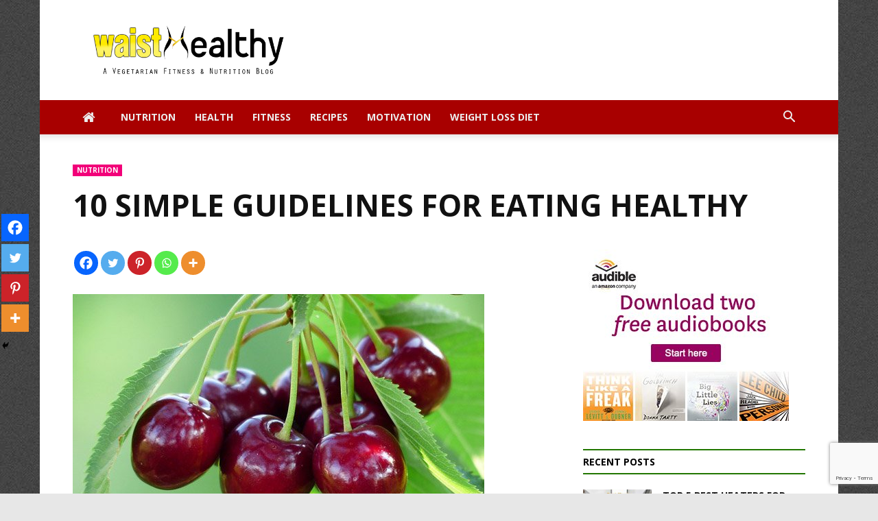

--- FILE ---
content_type: text/html; charset=UTF-8
request_url: https://www.waisthealthy.com/wp-admin/admin-ajax.php?action=the_champ_sharing_count&urls%5B%5D=https%3A%2F%2Fwww.waisthealthy.com%2F10-simple-guidelines-for-eating-healthy%2F
body_size: -551
content:
{"facebook_urls":[["https:\/\/www.waisthealthy.com\/10-simple-guidelines-for-eating-healthy\/"]],"status":1,"message":{"https:\/\/www.waisthealthy.com\/10-simple-guidelines-for-eating-healthy\/":{"twitter":0,"pinterest":0}}}

--- FILE ---
content_type: text/html; charset=utf-8
request_url: https://www.google.com/recaptcha/api2/anchor?ar=1&k=6Le6cYEUAAAAAM_oW_9i9Oue6wVi5--xwql_mSgt&co=aHR0cHM6Ly93d3cud2Fpc3RoZWFsdGh5LmNvbTo0NDM.&hl=en&v=PoyoqOPhxBO7pBk68S4YbpHZ&size=invisible&anchor-ms=20000&execute-ms=30000&cb=1t9521jiu6lw
body_size: 48657
content:
<!DOCTYPE HTML><html dir="ltr" lang="en"><head><meta http-equiv="Content-Type" content="text/html; charset=UTF-8">
<meta http-equiv="X-UA-Compatible" content="IE=edge">
<title>reCAPTCHA</title>
<style type="text/css">
/* cyrillic-ext */
@font-face {
  font-family: 'Roboto';
  font-style: normal;
  font-weight: 400;
  font-stretch: 100%;
  src: url(//fonts.gstatic.com/s/roboto/v48/KFO7CnqEu92Fr1ME7kSn66aGLdTylUAMa3GUBHMdazTgWw.woff2) format('woff2');
  unicode-range: U+0460-052F, U+1C80-1C8A, U+20B4, U+2DE0-2DFF, U+A640-A69F, U+FE2E-FE2F;
}
/* cyrillic */
@font-face {
  font-family: 'Roboto';
  font-style: normal;
  font-weight: 400;
  font-stretch: 100%;
  src: url(//fonts.gstatic.com/s/roboto/v48/KFO7CnqEu92Fr1ME7kSn66aGLdTylUAMa3iUBHMdazTgWw.woff2) format('woff2');
  unicode-range: U+0301, U+0400-045F, U+0490-0491, U+04B0-04B1, U+2116;
}
/* greek-ext */
@font-face {
  font-family: 'Roboto';
  font-style: normal;
  font-weight: 400;
  font-stretch: 100%;
  src: url(//fonts.gstatic.com/s/roboto/v48/KFO7CnqEu92Fr1ME7kSn66aGLdTylUAMa3CUBHMdazTgWw.woff2) format('woff2');
  unicode-range: U+1F00-1FFF;
}
/* greek */
@font-face {
  font-family: 'Roboto';
  font-style: normal;
  font-weight: 400;
  font-stretch: 100%;
  src: url(//fonts.gstatic.com/s/roboto/v48/KFO7CnqEu92Fr1ME7kSn66aGLdTylUAMa3-UBHMdazTgWw.woff2) format('woff2');
  unicode-range: U+0370-0377, U+037A-037F, U+0384-038A, U+038C, U+038E-03A1, U+03A3-03FF;
}
/* math */
@font-face {
  font-family: 'Roboto';
  font-style: normal;
  font-weight: 400;
  font-stretch: 100%;
  src: url(//fonts.gstatic.com/s/roboto/v48/KFO7CnqEu92Fr1ME7kSn66aGLdTylUAMawCUBHMdazTgWw.woff2) format('woff2');
  unicode-range: U+0302-0303, U+0305, U+0307-0308, U+0310, U+0312, U+0315, U+031A, U+0326-0327, U+032C, U+032F-0330, U+0332-0333, U+0338, U+033A, U+0346, U+034D, U+0391-03A1, U+03A3-03A9, U+03B1-03C9, U+03D1, U+03D5-03D6, U+03F0-03F1, U+03F4-03F5, U+2016-2017, U+2034-2038, U+203C, U+2040, U+2043, U+2047, U+2050, U+2057, U+205F, U+2070-2071, U+2074-208E, U+2090-209C, U+20D0-20DC, U+20E1, U+20E5-20EF, U+2100-2112, U+2114-2115, U+2117-2121, U+2123-214F, U+2190, U+2192, U+2194-21AE, U+21B0-21E5, U+21F1-21F2, U+21F4-2211, U+2213-2214, U+2216-22FF, U+2308-230B, U+2310, U+2319, U+231C-2321, U+2336-237A, U+237C, U+2395, U+239B-23B7, U+23D0, U+23DC-23E1, U+2474-2475, U+25AF, U+25B3, U+25B7, U+25BD, U+25C1, U+25CA, U+25CC, U+25FB, U+266D-266F, U+27C0-27FF, U+2900-2AFF, U+2B0E-2B11, U+2B30-2B4C, U+2BFE, U+3030, U+FF5B, U+FF5D, U+1D400-1D7FF, U+1EE00-1EEFF;
}
/* symbols */
@font-face {
  font-family: 'Roboto';
  font-style: normal;
  font-weight: 400;
  font-stretch: 100%;
  src: url(//fonts.gstatic.com/s/roboto/v48/KFO7CnqEu92Fr1ME7kSn66aGLdTylUAMaxKUBHMdazTgWw.woff2) format('woff2');
  unicode-range: U+0001-000C, U+000E-001F, U+007F-009F, U+20DD-20E0, U+20E2-20E4, U+2150-218F, U+2190, U+2192, U+2194-2199, U+21AF, U+21E6-21F0, U+21F3, U+2218-2219, U+2299, U+22C4-22C6, U+2300-243F, U+2440-244A, U+2460-24FF, U+25A0-27BF, U+2800-28FF, U+2921-2922, U+2981, U+29BF, U+29EB, U+2B00-2BFF, U+4DC0-4DFF, U+FFF9-FFFB, U+10140-1018E, U+10190-1019C, U+101A0, U+101D0-101FD, U+102E0-102FB, U+10E60-10E7E, U+1D2C0-1D2D3, U+1D2E0-1D37F, U+1F000-1F0FF, U+1F100-1F1AD, U+1F1E6-1F1FF, U+1F30D-1F30F, U+1F315, U+1F31C, U+1F31E, U+1F320-1F32C, U+1F336, U+1F378, U+1F37D, U+1F382, U+1F393-1F39F, U+1F3A7-1F3A8, U+1F3AC-1F3AF, U+1F3C2, U+1F3C4-1F3C6, U+1F3CA-1F3CE, U+1F3D4-1F3E0, U+1F3ED, U+1F3F1-1F3F3, U+1F3F5-1F3F7, U+1F408, U+1F415, U+1F41F, U+1F426, U+1F43F, U+1F441-1F442, U+1F444, U+1F446-1F449, U+1F44C-1F44E, U+1F453, U+1F46A, U+1F47D, U+1F4A3, U+1F4B0, U+1F4B3, U+1F4B9, U+1F4BB, U+1F4BF, U+1F4C8-1F4CB, U+1F4D6, U+1F4DA, U+1F4DF, U+1F4E3-1F4E6, U+1F4EA-1F4ED, U+1F4F7, U+1F4F9-1F4FB, U+1F4FD-1F4FE, U+1F503, U+1F507-1F50B, U+1F50D, U+1F512-1F513, U+1F53E-1F54A, U+1F54F-1F5FA, U+1F610, U+1F650-1F67F, U+1F687, U+1F68D, U+1F691, U+1F694, U+1F698, U+1F6AD, U+1F6B2, U+1F6B9-1F6BA, U+1F6BC, U+1F6C6-1F6CF, U+1F6D3-1F6D7, U+1F6E0-1F6EA, U+1F6F0-1F6F3, U+1F6F7-1F6FC, U+1F700-1F7FF, U+1F800-1F80B, U+1F810-1F847, U+1F850-1F859, U+1F860-1F887, U+1F890-1F8AD, U+1F8B0-1F8BB, U+1F8C0-1F8C1, U+1F900-1F90B, U+1F93B, U+1F946, U+1F984, U+1F996, U+1F9E9, U+1FA00-1FA6F, U+1FA70-1FA7C, U+1FA80-1FA89, U+1FA8F-1FAC6, U+1FACE-1FADC, U+1FADF-1FAE9, U+1FAF0-1FAF8, U+1FB00-1FBFF;
}
/* vietnamese */
@font-face {
  font-family: 'Roboto';
  font-style: normal;
  font-weight: 400;
  font-stretch: 100%;
  src: url(//fonts.gstatic.com/s/roboto/v48/KFO7CnqEu92Fr1ME7kSn66aGLdTylUAMa3OUBHMdazTgWw.woff2) format('woff2');
  unicode-range: U+0102-0103, U+0110-0111, U+0128-0129, U+0168-0169, U+01A0-01A1, U+01AF-01B0, U+0300-0301, U+0303-0304, U+0308-0309, U+0323, U+0329, U+1EA0-1EF9, U+20AB;
}
/* latin-ext */
@font-face {
  font-family: 'Roboto';
  font-style: normal;
  font-weight: 400;
  font-stretch: 100%;
  src: url(//fonts.gstatic.com/s/roboto/v48/KFO7CnqEu92Fr1ME7kSn66aGLdTylUAMa3KUBHMdazTgWw.woff2) format('woff2');
  unicode-range: U+0100-02BA, U+02BD-02C5, U+02C7-02CC, U+02CE-02D7, U+02DD-02FF, U+0304, U+0308, U+0329, U+1D00-1DBF, U+1E00-1E9F, U+1EF2-1EFF, U+2020, U+20A0-20AB, U+20AD-20C0, U+2113, U+2C60-2C7F, U+A720-A7FF;
}
/* latin */
@font-face {
  font-family: 'Roboto';
  font-style: normal;
  font-weight: 400;
  font-stretch: 100%;
  src: url(//fonts.gstatic.com/s/roboto/v48/KFO7CnqEu92Fr1ME7kSn66aGLdTylUAMa3yUBHMdazQ.woff2) format('woff2');
  unicode-range: U+0000-00FF, U+0131, U+0152-0153, U+02BB-02BC, U+02C6, U+02DA, U+02DC, U+0304, U+0308, U+0329, U+2000-206F, U+20AC, U+2122, U+2191, U+2193, U+2212, U+2215, U+FEFF, U+FFFD;
}
/* cyrillic-ext */
@font-face {
  font-family: 'Roboto';
  font-style: normal;
  font-weight: 500;
  font-stretch: 100%;
  src: url(//fonts.gstatic.com/s/roboto/v48/KFO7CnqEu92Fr1ME7kSn66aGLdTylUAMa3GUBHMdazTgWw.woff2) format('woff2');
  unicode-range: U+0460-052F, U+1C80-1C8A, U+20B4, U+2DE0-2DFF, U+A640-A69F, U+FE2E-FE2F;
}
/* cyrillic */
@font-face {
  font-family: 'Roboto';
  font-style: normal;
  font-weight: 500;
  font-stretch: 100%;
  src: url(//fonts.gstatic.com/s/roboto/v48/KFO7CnqEu92Fr1ME7kSn66aGLdTylUAMa3iUBHMdazTgWw.woff2) format('woff2');
  unicode-range: U+0301, U+0400-045F, U+0490-0491, U+04B0-04B1, U+2116;
}
/* greek-ext */
@font-face {
  font-family: 'Roboto';
  font-style: normal;
  font-weight: 500;
  font-stretch: 100%;
  src: url(//fonts.gstatic.com/s/roboto/v48/KFO7CnqEu92Fr1ME7kSn66aGLdTylUAMa3CUBHMdazTgWw.woff2) format('woff2');
  unicode-range: U+1F00-1FFF;
}
/* greek */
@font-face {
  font-family: 'Roboto';
  font-style: normal;
  font-weight: 500;
  font-stretch: 100%;
  src: url(//fonts.gstatic.com/s/roboto/v48/KFO7CnqEu92Fr1ME7kSn66aGLdTylUAMa3-UBHMdazTgWw.woff2) format('woff2');
  unicode-range: U+0370-0377, U+037A-037F, U+0384-038A, U+038C, U+038E-03A1, U+03A3-03FF;
}
/* math */
@font-face {
  font-family: 'Roboto';
  font-style: normal;
  font-weight: 500;
  font-stretch: 100%;
  src: url(//fonts.gstatic.com/s/roboto/v48/KFO7CnqEu92Fr1ME7kSn66aGLdTylUAMawCUBHMdazTgWw.woff2) format('woff2');
  unicode-range: U+0302-0303, U+0305, U+0307-0308, U+0310, U+0312, U+0315, U+031A, U+0326-0327, U+032C, U+032F-0330, U+0332-0333, U+0338, U+033A, U+0346, U+034D, U+0391-03A1, U+03A3-03A9, U+03B1-03C9, U+03D1, U+03D5-03D6, U+03F0-03F1, U+03F4-03F5, U+2016-2017, U+2034-2038, U+203C, U+2040, U+2043, U+2047, U+2050, U+2057, U+205F, U+2070-2071, U+2074-208E, U+2090-209C, U+20D0-20DC, U+20E1, U+20E5-20EF, U+2100-2112, U+2114-2115, U+2117-2121, U+2123-214F, U+2190, U+2192, U+2194-21AE, U+21B0-21E5, U+21F1-21F2, U+21F4-2211, U+2213-2214, U+2216-22FF, U+2308-230B, U+2310, U+2319, U+231C-2321, U+2336-237A, U+237C, U+2395, U+239B-23B7, U+23D0, U+23DC-23E1, U+2474-2475, U+25AF, U+25B3, U+25B7, U+25BD, U+25C1, U+25CA, U+25CC, U+25FB, U+266D-266F, U+27C0-27FF, U+2900-2AFF, U+2B0E-2B11, U+2B30-2B4C, U+2BFE, U+3030, U+FF5B, U+FF5D, U+1D400-1D7FF, U+1EE00-1EEFF;
}
/* symbols */
@font-face {
  font-family: 'Roboto';
  font-style: normal;
  font-weight: 500;
  font-stretch: 100%;
  src: url(//fonts.gstatic.com/s/roboto/v48/KFO7CnqEu92Fr1ME7kSn66aGLdTylUAMaxKUBHMdazTgWw.woff2) format('woff2');
  unicode-range: U+0001-000C, U+000E-001F, U+007F-009F, U+20DD-20E0, U+20E2-20E4, U+2150-218F, U+2190, U+2192, U+2194-2199, U+21AF, U+21E6-21F0, U+21F3, U+2218-2219, U+2299, U+22C4-22C6, U+2300-243F, U+2440-244A, U+2460-24FF, U+25A0-27BF, U+2800-28FF, U+2921-2922, U+2981, U+29BF, U+29EB, U+2B00-2BFF, U+4DC0-4DFF, U+FFF9-FFFB, U+10140-1018E, U+10190-1019C, U+101A0, U+101D0-101FD, U+102E0-102FB, U+10E60-10E7E, U+1D2C0-1D2D3, U+1D2E0-1D37F, U+1F000-1F0FF, U+1F100-1F1AD, U+1F1E6-1F1FF, U+1F30D-1F30F, U+1F315, U+1F31C, U+1F31E, U+1F320-1F32C, U+1F336, U+1F378, U+1F37D, U+1F382, U+1F393-1F39F, U+1F3A7-1F3A8, U+1F3AC-1F3AF, U+1F3C2, U+1F3C4-1F3C6, U+1F3CA-1F3CE, U+1F3D4-1F3E0, U+1F3ED, U+1F3F1-1F3F3, U+1F3F5-1F3F7, U+1F408, U+1F415, U+1F41F, U+1F426, U+1F43F, U+1F441-1F442, U+1F444, U+1F446-1F449, U+1F44C-1F44E, U+1F453, U+1F46A, U+1F47D, U+1F4A3, U+1F4B0, U+1F4B3, U+1F4B9, U+1F4BB, U+1F4BF, U+1F4C8-1F4CB, U+1F4D6, U+1F4DA, U+1F4DF, U+1F4E3-1F4E6, U+1F4EA-1F4ED, U+1F4F7, U+1F4F9-1F4FB, U+1F4FD-1F4FE, U+1F503, U+1F507-1F50B, U+1F50D, U+1F512-1F513, U+1F53E-1F54A, U+1F54F-1F5FA, U+1F610, U+1F650-1F67F, U+1F687, U+1F68D, U+1F691, U+1F694, U+1F698, U+1F6AD, U+1F6B2, U+1F6B9-1F6BA, U+1F6BC, U+1F6C6-1F6CF, U+1F6D3-1F6D7, U+1F6E0-1F6EA, U+1F6F0-1F6F3, U+1F6F7-1F6FC, U+1F700-1F7FF, U+1F800-1F80B, U+1F810-1F847, U+1F850-1F859, U+1F860-1F887, U+1F890-1F8AD, U+1F8B0-1F8BB, U+1F8C0-1F8C1, U+1F900-1F90B, U+1F93B, U+1F946, U+1F984, U+1F996, U+1F9E9, U+1FA00-1FA6F, U+1FA70-1FA7C, U+1FA80-1FA89, U+1FA8F-1FAC6, U+1FACE-1FADC, U+1FADF-1FAE9, U+1FAF0-1FAF8, U+1FB00-1FBFF;
}
/* vietnamese */
@font-face {
  font-family: 'Roboto';
  font-style: normal;
  font-weight: 500;
  font-stretch: 100%;
  src: url(//fonts.gstatic.com/s/roboto/v48/KFO7CnqEu92Fr1ME7kSn66aGLdTylUAMa3OUBHMdazTgWw.woff2) format('woff2');
  unicode-range: U+0102-0103, U+0110-0111, U+0128-0129, U+0168-0169, U+01A0-01A1, U+01AF-01B0, U+0300-0301, U+0303-0304, U+0308-0309, U+0323, U+0329, U+1EA0-1EF9, U+20AB;
}
/* latin-ext */
@font-face {
  font-family: 'Roboto';
  font-style: normal;
  font-weight: 500;
  font-stretch: 100%;
  src: url(//fonts.gstatic.com/s/roboto/v48/KFO7CnqEu92Fr1ME7kSn66aGLdTylUAMa3KUBHMdazTgWw.woff2) format('woff2');
  unicode-range: U+0100-02BA, U+02BD-02C5, U+02C7-02CC, U+02CE-02D7, U+02DD-02FF, U+0304, U+0308, U+0329, U+1D00-1DBF, U+1E00-1E9F, U+1EF2-1EFF, U+2020, U+20A0-20AB, U+20AD-20C0, U+2113, U+2C60-2C7F, U+A720-A7FF;
}
/* latin */
@font-face {
  font-family: 'Roboto';
  font-style: normal;
  font-weight: 500;
  font-stretch: 100%;
  src: url(//fonts.gstatic.com/s/roboto/v48/KFO7CnqEu92Fr1ME7kSn66aGLdTylUAMa3yUBHMdazQ.woff2) format('woff2');
  unicode-range: U+0000-00FF, U+0131, U+0152-0153, U+02BB-02BC, U+02C6, U+02DA, U+02DC, U+0304, U+0308, U+0329, U+2000-206F, U+20AC, U+2122, U+2191, U+2193, U+2212, U+2215, U+FEFF, U+FFFD;
}
/* cyrillic-ext */
@font-face {
  font-family: 'Roboto';
  font-style: normal;
  font-weight: 900;
  font-stretch: 100%;
  src: url(//fonts.gstatic.com/s/roboto/v48/KFO7CnqEu92Fr1ME7kSn66aGLdTylUAMa3GUBHMdazTgWw.woff2) format('woff2');
  unicode-range: U+0460-052F, U+1C80-1C8A, U+20B4, U+2DE0-2DFF, U+A640-A69F, U+FE2E-FE2F;
}
/* cyrillic */
@font-face {
  font-family: 'Roboto';
  font-style: normal;
  font-weight: 900;
  font-stretch: 100%;
  src: url(//fonts.gstatic.com/s/roboto/v48/KFO7CnqEu92Fr1ME7kSn66aGLdTylUAMa3iUBHMdazTgWw.woff2) format('woff2');
  unicode-range: U+0301, U+0400-045F, U+0490-0491, U+04B0-04B1, U+2116;
}
/* greek-ext */
@font-face {
  font-family: 'Roboto';
  font-style: normal;
  font-weight: 900;
  font-stretch: 100%;
  src: url(//fonts.gstatic.com/s/roboto/v48/KFO7CnqEu92Fr1ME7kSn66aGLdTylUAMa3CUBHMdazTgWw.woff2) format('woff2');
  unicode-range: U+1F00-1FFF;
}
/* greek */
@font-face {
  font-family: 'Roboto';
  font-style: normal;
  font-weight: 900;
  font-stretch: 100%;
  src: url(//fonts.gstatic.com/s/roboto/v48/KFO7CnqEu92Fr1ME7kSn66aGLdTylUAMa3-UBHMdazTgWw.woff2) format('woff2');
  unicode-range: U+0370-0377, U+037A-037F, U+0384-038A, U+038C, U+038E-03A1, U+03A3-03FF;
}
/* math */
@font-face {
  font-family: 'Roboto';
  font-style: normal;
  font-weight: 900;
  font-stretch: 100%;
  src: url(//fonts.gstatic.com/s/roboto/v48/KFO7CnqEu92Fr1ME7kSn66aGLdTylUAMawCUBHMdazTgWw.woff2) format('woff2');
  unicode-range: U+0302-0303, U+0305, U+0307-0308, U+0310, U+0312, U+0315, U+031A, U+0326-0327, U+032C, U+032F-0330, U+0332-0333, U+0338, U+033A, U+0346, U+034D, U+0391-03A1, U+03A3-03A9, U+03B1-03C9, U+03D1, U+03D5-03D6, U+03F0-03F1, U+03F4-03F5, U+2016-2017, U+2034-2038, U+203C, U+2040, U+2043, U+2047, U+2050, U+2057, U+205F, U+2070-2071, U+2074-208E, U+2090-209C, U+20D0-20DC, U+20E1, U+20E5-20EF, U+2100-2112, U+2114-2115, U+2117-2121, U+2123-214F, U+2190, U+2192, U+2194-21AE, U+21B0-21E5, U+21F1-21F2, U+21F4-2211, U+2213-2214, U+2216-22FF, U+2308-230B, U+2310, U+2319, U+231C-2321, U+2336-237A, U+237C, U+2395, U+239B-23B7, U+23D0, U+23DC-23E1, U+2474-2475, U+25AF, U+25B3, U+25B7, U+25BD, U+25C1, U+25CA, U+25CC, U+25FB, U+266D-266F, U+27C0-27FF, U+2900-2AFF, U+2B0E-2B11, U+2B30-2B4C, U+2BFE, U+3030, U+FF5B, U+FF5D, U+1D400-1D7FF, U+1EE00-1EEFF;
}
/* symbols */
@font-face {
  font-family: 'Roboto';
  font-style: normal;
  font-weight: 900;
  font-stretch: 100%;
  src: url(//fonts.gstatic.com/s/roboto/v48/KFO7CnqEu92Fr1ME7kSn66aGLdTylUAMaxKUBHMdazTgWw.woff2) format('woff2');
  unicode-range: U+0001-000C, U+000E-001F, U+007F-009F, U+20DD-20E0, U+20E2-20E4, U+2150-218F, U+2190, U+2192, U+2194-2199, U+21AF, U+21E6-21F0, U+21F3, U+2218-2219, U+2299, U+22C4-22C6, U+2300-243F, U+2440-244A, U+2460-24FF, U+25A0-27BF, U+2800-28FF, U+2921-2922, U+2981, U+29BF, U+29EB, U+2B00-2BFF, U+4DC0-4DFF, U+FFF9-FFFB, U+10140-1018E, U+10190-1019C, U+101A0, U+101D0-101FD, U+102E0-102FB, U+10E60-10E7E, U+1D2C0-1D2D3, U+1D2E0-1D37F, U+1F000-1F0FF, U+1F100-1F1AD, U+1F1E6-1F1FF, U+1F30D-1F30F, U+1F315, U+1F31C, U+1F31E, U+1F320-1F32C, U+1F336, U+1F378, U+1F37D, U+1F382, U+1F393-1F39F, U+1F3A7-1F3A8, U+1F3AC-1F3AF, U+1F3C2, U+1F3C4-1F3C6, U+1F3CA-1F3CE, U+1F3D4-1F3E0, U+1F3ED, U+1F3F1-1F3F3, U+1F3F5-1F3F7, U+1F408, U+1F415, U+1F41F, U+1F426, U+1F43F, U+1F441-1F442, U+1F444, U+1F446-1F449, U+1F44C-1F44E, U+1F453, U+1F46A, U+1F47D, U+1F4A3, U+1F4B0, U+1F4B3, U+1F4B9, U+1F4BB, U+1F4BF, U+1F4C8-1F4CB, U+1F4D6, U+1F4DA, U+1F4DF, U+1F4E3-1F4E6, U+1F4EA-1F4ED, U+1F4F7, U+1F4F9-1F4FB, U+1F4FD-1F4FE, U+1F503, U+1F507-1F50B, U+1F50D, U+1F512-1F513, U+1F53E-1F54A, U+1F54F-1F5FA, U+1F610, U+1F650-1F67F, U+1F687, U+1F68D, U+1F691, U+1F694, U+1F698, U+1F6AD, U+1F6B2, U+1F6B9-1F6BA, U+1F6BC, U+1F6C6-1F6CF, U+1F6D3-1F6D7, U+1F6E0-1F6EA, U+1F6F0-1F6F3, U+1F6F7-1F6FC, U+1F700-1F7FF, U+1F800-1F80B, U+1F810-1F847, U+1F850-1F859, U+1F860-1F887, U+1F890-1F8AD, U+1F8B0-1F8BB, U+1F8C0-1F8C1, U+1F900-1F90B, U+1F93B, U+1F946, U+1F984, U+1F996, U+1F9E9, U+1FA00-1FA6F, U+1FA70-1FA7C, U+1FA80-1FA89, U+1FA8F-1FAC6, U+1FACE-1FADC, U+1FADF-1FAE9, U+1FAF0-1FAF8, U+1FB00-1FBFF;
}
/* vietnamese */
@font-face {
  font-family: 'Roboto';
  font-style: normal;
  font-weight: 900;
  font-stretch: 100%;
  src: url(//fonts.gstatic.com/s/roboto/v48/KFO7CnqEu92Fr1ME7kSn66aGLdTylUAMa3OUBHMdazTgWw.woff2) format('woff2');
  unicode-range: U+0102-0103, U+0110-0111, U+0128-0129, U+0168-0169, U+01A0-01A1, U+01AF-01B0, U+0300-0301, U+0303-0304, U+0308-0309, U+0323, U+0329, U+1EA0-1EF9, U+20AB;
}
/* latin-ext */
@font-face {
  font-family: 'Roboto';
  font-style: normal;
  font-weight: 900;
  font-stretch: 100%;
  src: url(//fonts.gstatic.com/s/roboto/v48/KFO7CnqEu92Fr1ME7kSn66aGLdTylUAMa3KUBHMdazTgWw.woff2) format('woff2');
  unicode-range: U+0100-02BA, U+02BD-02C5, U+02C7-02CC, U+02CE-02D7, U+02DD-02FF, U+0304, U+0308, U+0329, U+1D00-1DBF, U+1E00-1E9F, U+1EF2-1EFF, U+2020, U+20A0-20AB, U+20AD-20C0, U+2113, U+2C60-2C7F, U+A720-A7FF;
}
/* latin */
@font-face {
  font-family: 'Roboto';
  font-style: normal;
  font-weight: 900;
  font-stretch: 100%;
  src: url(//fonts.gstatic.com/s/roboto/v48/KFO7CnqEu92Fr1ME7kSn66aGLdTylUAMa3yUBHMdazQ.woff2) format('woff2');
  unicode-range: U+0000-00FF, U+0131, U+0152-0153, U+02BB-02BC, U+02C6, U+02DA, U+02DC, U+0304, U+0308, U+0329, U+2000-206F, U+20AC, U+2122, U+2191, U+2193, U+2212, U+2215, U+FEFF, U+FFFD;
}

</style>
<link rel="stylesheet" type="text/css" href="https://www.gstatic.com/recaptcha/releases/PoyoqOPhxBO7pBk68S4YbpHZ/styles__ltr.css">
<script nonce="DxlZE092Uwo68IExwiUoYg" type="text/javascript">window['__recaptcha_api'] = 'https://www.google.com/recaptcha/api2/';</script>
<script type="text/javascript" src="https://www.gstatic.com/recaptcha/releases/PoyoqOPhxBO7pBk68S4YbpHZ/recaptcha__en.js" nonce="DxlZE092Uwo68IExwiUoYg">
      
    </script></head>
<body><div id="rc-anchor-alert" class="rc-anchor-alert"></div>
<input type="hidden" id="recaptcha-token" value="[base64]">
<script type="text/javascript" nonce="DxlZE092Uwo68IExwiUoYg">
      recaptcha.anchor.Main.init("[\x22ainput\x22,[\x22bgdata\x22,\x22\x22,\[base64]/[base64]/[base64]/[base64]/[base64]/[base64]/KGcoTywyNTMsTy5PKSxVRyhPLEMpKTpnKE8sMjUzLEMpLE8pKSxsKSksTykpfSxieT1mdW5jdGlvbihDLE8sdSxsKXtmb3IobD0odT1SKEMpLDApO08+MDtPLS0pbD1sPDw4fFooQyk7ZyhDLHUsbCl9LFVHPWZ1bmN0aW9uKEMsTyl7Qy5pLmxlbmd0aD4xMDQ/[base64]/[base64]/[base64]/[base64]/[base64]/[base64]/[base64]\\u003d\x22,\[base64]\\u003d\x22,\[base64]/F8OawoAQfMKuDMOhOMKQMWUhwq0zbsOLDmDDomjDn3PChMOoeh3Cj07CtcOKwqrDl1vCjcOawqcOOUonwrZ5w6YYwpDClcKURMKnJsK6MQ3CucKcTMOGQx5MwpXDsMKYwo/[base64]/w7YFwq8uRMKFw4fCinnDt8OAZ8Oqwr/Cggd6DgnDk8Omwo7CjXHDm1USw4lFG1XCnsOPwqosX8O+JsK5Hld3w53DhlQww6JAclDDqcOcDlZawqtZw6HCqcOHw4YrwrDCssOKQMKIw5gGXgZsGQVucMOTAsOpwpoQwrM+w6lAa8OLfCZgGiUWw7/DjijDvMOeIhEIX10Lw5PCkUNfaWR1MmzDrFbCliMLQEcCwqTDv03CrQxRZWwHfEAiKsKJw4s/Tx3Cr8KgwqQDwp4GZsOBGcKjMDZXDMOrwrhCwp11w7TCvcOde8OKCHLDpcO3NcKxwpzChyRZw6DDm1LCqTzCr8Oww6vDksOdwp83w6MJFQE/wqU/dCJnwqfDsMOyGMKLw5vCm8KQw58GH8K2Djh9w4svLcKTw7Ugw4V+bcKkw6Zlw5gZworChcOyGw3DpR/ChcOaw5/CuG1oNcOmw6/DvCQ/CHjDp1ENw6AwGsOvw6lyZn/DjcKTUgw6w45VMMO4w77DsMK6PsKYS8Kow5DDkMKFFyJjwo4wWMKNZMO6wqLDvWfCt8K5w7PCniUUXcOmIDbCjg4kw41tVV9Sw6vCu2Row5nChMOWw5IbT8K6wo7Dr8KBRsOtwpzDvcKAwp3Cqw/CnidnR0zDg8KKKHxYwqLDvcKnwppvw53DvsKewoDCsk5jfENIwqASwqDCryUjw6Bnw4Eiw6fDj8O4A8KlfsOmwqTCu8KuwrbClUozw53CpsOrdToYH8KPLhHDujfCl2LCgMKUQcKZw4fDr8OXf3PCgMKDw5ktO8KlwpDDj3DDrcO1DGXDo1/[base64]/cWtzw6FQw61lwo0wwqt2w7XDgWIjBcOjwrRLw5hZd0wNwpLDrR7DrcK8wqvCuj/[base64]/Ch8KXwocbwrQ0P8K7C0lsfMKnwo00ScODYcOWwqLCjMOJw7/DkABgAMKjV8KcZR/CjEZBwqsYwqA9bMOJwqzCjFXCoEpka8KGb8Kbwo4+O0gFLAkkd8KawqnCswvDv8KGwqjCqjUrKQkxbytRw5Alw7nDqVFdwpvDoTvCiEXDi8OWLMOCOMK0wqJZXyrDr8K/CX3DusOmwrHDuTzDiFU5woDCrA0IwrDDnzbDv8Ogw7drw47DoMOPw45pwr0AwolEw4EPBcKMDcOWPEfDl8KoE3MqR8KPw6MAw4jCmkTCnhBSw6HCicOKwpRMK8KcBE3DmMOyMcOxeyDChkvDkMKtfRhjPADDl8O3RW/CrMKHw7nDpiHDoCvDhsKtw6t2Lj4fEcOWV0lSw7t5wqFPEMOLwqJadmnCgMO7w7fCqsK0QcO3wr9OZirCh3HCjcKCS8Kvw7fDmcO5w6TCsMORwrTCrWdSwqwEZEvDnRp3UG/CjR/CjsKbwpnCsWUXw6stw4UOw4U2ScKPFMOXJ3vClcKFw6VDIQZwXMOAEAYpasKqwqZsNMOoI8OkX8KAWDvDg25sOcK1w6lnwo3CicKvwpXDucOQEh8iw7VBP8Olw6bDhsKZDMOZGcKmwqM4w6VDwp/Cp0PCi8K9TjwASSTDvk/DiTN8UyRuBHvDpzzDmnrDrsO1WVUFUcKhwofDn03CkjnDnMKKwpbCl8ODwohFw79rAWjDnGPCpjLDmSnDglbCjcORZcKefcKmwoTDs0Y2T3XCl8O/wpZLw49nVRLCtyQfDVZDw5hBEh1Cw48nw6PDjsOnwpJ2Z8KXwot/FGp9U3jDkcK6EsOhWcOhXAI4w7VZdMKbYmdTwq0nw4gbwrXDrsObwp8fNA/Du8KIw5HDlABVFlBZTcKAPGHDuMOcwoBfTMKbelokC8O6VMOzwpw8Bz8BVcOWZVfDsxjCo8KXw4LCisOhR8OiwpYFwqPDusKNOj7CscKyKsODdRBpf8OBJm7DsBg/w5HDgQLDlXHCsiXChx3Cr3FNwrvDgDLCicOxJx5MMMKZwq4Yw7MJw5LCkzszw6k8c8K5SG/DqsKOHsObfUvCox/[base64]/wqjChcKjLCZQwqxzwpjDgmkDL8ODw77CiCkJwrhQw64LQMOEwr3Dj20VQENgPcKZfMO5wqQkOcO1WXDCkcKvOMOVCsOawrcRbMO5YMKow4xCSgTCgwLDrAZqw6lTWEjDh8KGe8KSwq4zSsKCdsKOKRzCkcO1VsKvw5/[base64]/wqNuw7tMwolAw5x/anQWwoNzw4hxXVLDnMKVDMKsScKDYsKDSsOTcG7DmSo+w7dFcQ/[base64]/Dq3hKDRpMc8KPw4E6fsKJFsKeWMOGw5oIUsKQwpEwNsK5YsK9eBwMw4rCsMKTSMOFShg9RMKzfMKuwqrDoDFba1B0w7ZdwojCv8KZw4glCsOXGsOBw4wow5DCisO3wpJ/b8KJfcOBBmnCpcKlw68/w6txNnhRS8KTwoJjw7AFwpdQd8KCwrEGwplddcOdf8O1w700wqbCsDHCr8KLw5DDpMOAOTgaW8OXRznDqsK0woorwpvChsOwMsK3woPDqcOFwol+GcK8w6o6bwXDuw8ibcK7w4zDg8Orw6w5RXTCvCTDj8KfQH/[base64]/Cn8O1LQ8/[base64]/DtMKvwoDDisOQw7BPwpzCkUxgOsOPwqBXwr08wqp3w7DCp8KeJcKXwpPDlcKIf18bbC/DlkhrKcKCwqgPbDYQTkDDtnPCqcKSw6IAGMKzw5gQbMOHw7LDrcKFBsKswohTw5h2w6nDsRLDlivDq8KpecKaW8O2wpHDuTUDdDMQw5bCmsOCfMOAw7AZD8O8Zx7DiMK9w5vCok/CtcKOw6/[base64]/wpLDtcK/KnEcLsK3PytBKivDpMOxIsKhwq/[base64]/[base64]/[base64]/w6/[base64]/Cg8OZH8O0w4/Dp1jDvgTCoUjCvGXDoMKTDGLDoAllEFbCncOOworDvcOmwoPCtMOYw5nDrV1/OxFTwrrCrDVEFCkvfmUfZMO6wpTDlzcUwr3DrwlJwqsEecK9RsOmwqDChsOVQx3Dn8KcUgESwozCisO5VztGw5ghbsKpwrbDq8OMwqppw5VQw6nCosK6H8OBDmQhE8Okw6QIwqvClcKbT8OIworDrUXDqMKVEsKMTcOqwq5Mw7PDsxpCw7/DgcOKw7jDrFHCkcOpc8KXBkRiBh4SVDZlw7JWc8OXIMOow63CtcOAw7TDhhzDj8KvK2rCmwHCoMO8wq9CLRUiwqtBw5hnw7PCscOQw47DusKkTMOJDEsRw7ITwpt1wrU7w4rDrMOCWDnCsMKdQGTCojfDtybCgcOewqfCuMOGUcKoQcOhw4UobMORIMKBw71zf2fCsn/Dn8O6w4jDg1sfP8Kyw4cEEWISQiYKw7LCtk7DumMpbFHDql/DnsKDw4vDgsKWw6rCsmdywp7DilvCs8Oaw7XDiEBqw65sB8OQw6/CqUk1wqbDrsKYw7howpnDhlzDpVDDqknCucOawp/DiA/DpsKrV8OYZw/DjsOsHsKHSXFFNMK/f8OWw7TDicK5bsOcwpDDgcK5bMO7w6liw5fDlsKSw6tgMm7CkcOdw5RQQMOxc13Dn8OCJ13CgA4pd8OTSSDCp00mWMOQB8K6fsKVWXEadxRcw4nDgFpGwqlLKMKjw6nCosOtw7luw5l4worCpcKZecObw7hKNzLDn8OffcO6wrtDwo0Cw4TDsMK3wp5OwqzCusK/[base64]/DqiZEH8O3UcK3GMKJw6HDscOZKMK9MMKLw6/CuS/[base64]/Qh7DnsKRwpcFw4cfw6vCnzZ1fMKdEDNYSF7ClcOtKgUQwpnDjcKfM8OJw5rCrDwKDcKuPsKew4TCiFYqfHfCrjpSOcKtO8Ktwr5IeiXCosOYOhthZyp/bwZlN8O1Y1rDnzDDkW4swpbDtEBzw4tFw7LCoU3DqwNXI13DpMO2ZmDDgHcNw6PDujLCmMO9fcK8Nx92w7PDn3/[base64]/Dh8OJw78kYifCuldkKnLCucKVaEp1w77CtsKOVktiZcK8S0nDscOQRXnDmsKAw7ZhFmwEI8OcecOOCx95bGvDjiPDgTwcw5nCk8KXwqFwS1/CmlhAN8KMw47Cty7Cj0DCh8KLUsKMwrY5MMO5IGhdwrI8GMOnA0B9w7fCuzcAIXYFw6nDqBJ9wqAzw79DX3YoDcK4w7dYwp5cDMKpwoUUbcKXKsKFGjzDqsOkSwVmw43Co8ONIxo+bG/CqsK2w41NMx4Dw5AewpTDiMKEX8Oew71ow4PCjXPClMKLwoTDr8KiQcOPQ8Kgwp7DhMKZFcKLTMO5w7fDmi7CvzrCtm5vTiHCvMO9wqbDiS/Cn8OZwoB+w5DCmQgiw6vDuk0ZVsKiW17DqEfDtgnDlBDCrcKIw48kTcKHb8OLE8KLGcKYwoPCjMK5wo9Pw6h5wp06dkfCm2rDvsKOS8Okw6syw77DuXzDhcOoKE8JJMOTPsKzJE/Ck8OBNhgsOsOjwodLGkvDnnVMwoUGX8OhImgHw4rDk1/DpMOQwrFLSMO8woXCnEcMw6hzacO/[base64]/w6zDscOFw5jCs1TDujwnwo3Dsmc1acO/DEJow7RawoMKGwLDqDRqw6hxw6DCjMKpwobDgXw2PMKpwq/[base64]/DsU9wG25Dwpx9NF0ZwoTDkUPDncKkUMOJbcOfLsO9woXDg8O9fMOPwonDucO3SMOlwq3DhsOaCWfDvAnDhyTDkRB5K1ckwobCsHDCgMOqwr3CgcOnwpY8B8Kvw654CD1jwrFtw54Iw6fDqkYqw5XCjQ8xQsOxwrrCnMKKMH/Ci8OnNsO9DMK+BS4nbTHCgcKPU8KOwqoMw7rDhCkOwowLw7/CpcKFRV9ASiEkwrzDoyDCmG3CrXDDmcOZGMKgw53Dry/Cj8KZRw7DnCd+w5MZHcKjwqnDvcKZDsOawpHCpcKKGV3CojvCjwnCmEvCsyU+w7kqf8OSfsK+w7IMd8KYwrPCh8KcwqsdKVbCpcOBJncaIsOXNMK4Xn/ChnPCkMO6w74dEkvCnxRFwo4xPcOWXFBcwoDCqcOMCcKowozCrR5/K8KqWGsxbcK1QBDDpMKcdVrDusKRwowYbcOGw7fDp8OxYiQjYWTDj3U/OMKEUGvDl8OcwrHCscOmLMKGw793YMKpWMK2R00zWybDrlJSw4Bywp/[base64]/OENYaD3CowYvwpQDwrR2EcK1w6vDmMOVwrkowqY2dwowZWPCjcKaDR/[base64]/[base64]/CoMOlMxvDoHoOF2DChB3CuCLCjSBGDBTCmcKOCi0lwoLDmELCucOzQcOtT29bccKcGcKUw5bDo2nCg8KwS8Ksw73Ct8OSw4p8JXDClsKFw4dCw5nDhcORMsKFU8KWw4jCi8OTwpAzfMO1YMKDYMKawqIZwoJ3Y1tcZS3DlMK4UnrCvcO6w7BkwrLDjMO2RT/DrVciw6TCmCImb1UdIMO4ccKxRUV6w4/DkCJDw5jCiAFyBsKpMADDsMOBw5Utw4NNw4oOw6HCmsOawrvDm3TDg0hFw48rEcOnc0LDhcOPCcK0EyTDiicmw5PCnj/[base64]/w4XCr2vChMOAHjnDsMO/[base64]/[base64]/CsDoWw50Pw69iwoPDiBpEw7YcBCQ0wos8FMORw6DDgHUow4hnDsOmwonCgsONwo3Cgz4hVXw1SwzCmcK9ICDDrE45XcO4dcKZwrs+w6HCicOxXx4/TMK6QMKXYMOrw5FLwrfDnMOhY8KxEcO1woxkXTlpw5N/wpJCQBRRNmrCrsKRSU/DpcK5wonDrh3DuMKmwoDDvxkPdSUow5PCrMOsEmA6w6BFNjkxBx7DiFUJwqXCl8OZQG8CQ1Qvw67DuQ/CnxfDk8Kew5bCowtKw5pOw60+KMOJw6jDgFVfwpMQME89w5UFL8OJAEzDlAwawqwHw57Cugl/[base64]/[base64]/CjCLDt8KBN8Okw6/Dl8OOw6vCh8KMw47DvWkrNUxhMcOPQTjDhCHCkV5UfV8lYcOqw5rDkMKJZsKaw7MtI8KUG8OnwpwMwpcTTMK+w5spwqLChQdxR0xHwrTCo1HDkcKSF07CpcKGwrk/wrrCqSHDp0Mdw5QpWcK3wqIpw44+ajDDjcKpw7c5wpDDigvCvHV8KFfDh8OmCTh2wp87wq5oMDHDgQzCu8Khw6Ejw5TDvEwmwrUVwoNeZUDCgsKHwpgAwqw+wrF+w79lw5Nmwro6bVsDwo/DoyHDuMKGwr7DgncjAcKCw5rDgcKmH1gQVxDClcKCaAfDvcO0SsOaw7XCpFtSFMKnwrQFXsOgw4dzZMKhKcKVd0Nywq3Dj8OWwo3CrXkww6Bxwq7Ckh3DlMK+fgsww4oIwr1lJTXDncOHb1LCrRcOwp4Yw5I+UsO6YAQ/[base64]/DpcO/GsKyLsOhK8OlasK8MsKaw5TCh8OBQcKfMDYyw4jCjcOgOsOwTMORGhfDljnCh8OlworDr8OlFzx3w5PCrcOEwoVRwojCn8O8wqrClMKqAA3Ck3jCpkvCpFrCl8KybnXCjURYbsOkw5o/C8OrfMO4w4tBw4TDknXDsBg/w5LCuMOaw5EpAsK3OGgzK8OTOlvCvyXDo8OPaSYZW8KnWyUuwqlSfknDpFYMHlHCv8OQwoIDVG7CjUjCglDDhnQ5w497w6/[base64]/ClnomRXHCv8Oyw7vDtMOILHnDg8O8ZTVqQXwmwojCu8KWS8OyaRTCnsK3ABVLBz09w4VKQcK0wqLDgsOFwplUBMO2ZG4Owp/CoCVGKcKMwqLCn1wbbipEw5vDt8OCDMOjw4jDpChZA8OFGGjDqQzCmnYmw6huN8OOR8Oqw4nCmCPDnHUeDcKzwow/[base64]/CrcOOwobDisOyw6ATHUB8wpPCpcKZw5xeO8KLw7/DqMKCdsO/[base64]/w5p3WsObwq8lwojDmcKbw7orwq7CosK/[base64]/[base64]/CoMK6F8K6dXFGUMOjw7Uuw45XbMOpI2VqwpDCnVRxJcO3dQjDnHbDs8OewqvCvXweacKDJ8KyegrDocOCLQrClMOpc1bCpcK9RzbDiMKnKSvCgAzDvyrCkQ3Dj1nDij8JwpzCjsO4V8Kdw6o4w45Jw5zCocOLMUZUCQdcwobDlsKuw5QHwoTCl0PCnVsFGkPCiMK/WxzDpcKxGUPDucK5SVfDkxbDqsOLBQ/[base64]/DlcKrYcKTw54GZcKXU3rDgVbCm8Kdwo/[base64]/DpMK0wojCvcOJCTouwoXDmUxKcQnCp8Kfwr7CscOPw4PDhsKTwqLDnMO7wpUPYm/CscOLOnsjEMOUw44Hwr7DtcO8w5TDnmLClsKJwrPCu8K6wrMOUsKNNVPDvMKpYcKfZsOZw7DDnQtLwo1fwoYkScK6ITrDp8Kuw4jDrlXDpMOVwo7CvsOwERAyw5bCisKUwq7DlXJYw6N/eMKIw6RxE8OUwpR6wo5oVzpweUXDjBxJZkZuw7hgwpfDksO+woXCnC1swo4LwpQdOF0EwqbDlsO7dcOOXsOga8K0KWU6woRQw6jDsmHDjQ/[base64]/CuMK3w7vDvMKdeWfCucOlLXnDk8KdDm7DpA1pwoTCo0U/wqjDvglAPBHDqMO0cFEvQgdHwrzDhW1PDBEcwp5uNsOBwqBVVMK3wqdCw4A+RcOowoLDpEsqwqrDsk7CqsOUb2nDjMKSVMOsfcKzwqjDmsKmKENbw5zDiFd9E8KNw60RYh/CkBtaw6cSJWpowqfDni9Uw7TDpMOcUMOywpDDnTrCvnMJw4LCkxFccWV4OU/[base64]/[base64]/DksKfw4FeSTPCiSoiw7LCp249KVDDs3hqTcKywppWF8O+SwZpwpHCnsKew6fDn8OEw7nDrW7DucO8wqzCnmrDnsOnw6HCqsK7w7dEMDbDmsKQw5PDoMOrBgsQKW/[base64]/e8Ofw6NLNsKHAULCuD/DjWrCg8ONwqTChQ1EwoBGC8KaKsKnE8OEM8OHRAbDoMOWwo8JIxPDoyVfw7LCgCJQw7dCVXJAw6wIw5RIw6nChsOcXsKzShIQw7BqGsO/w53CusOfdnfClj01w78aw53DrsKaQFfDgcO6aWXDrcKtw6DCg8Ojw7/CqMKEUsORGAPDkMKVF8KYwo4/XwzDl8OowqUBecK3w5rCgRkVT8Ode8KnwozCkcKUHynCvsK1AcKGw57DkBbCrSTDssOQCg8Wwr3DlsOoaDhLw7xowq8CNcOEwq57IcKOwpnDpSrChxENMsKFw7zDsBhHw77CgAxlw5Juw6Ezw7QlFV/DnxPDgUrDgMOpZsO3C8Ogw5/[base64]/[base64]/DgMO5wrMqwobClcKewoTCmVMkw5oVw7nCs3rDp3h3ETUfDsOIwpfCjsOlGMKOfMOvEMOQbCkEXhliIMK9wrlOTRzDscKswojCq31hw4PDvVluBMKqQQrDtcKSw5fDmMOATwR/O8Kdd3fCmScxw47CscOcJcKUw7jCsRnCpjzDmG7Dj0TCncKhwqDCoMKMwp8IwprClhLDucK8DV0tw7VYwqfDhMOGwpvDncO0wo1uwrTDisKBDBHCjXnCtg5wDcO1BsOSEGJiKijDvncCw5Q/woTDtk4zwq8ww6xeBx/DnsKewp/DhcOgRsO9N8O2IFHDiVTChRTCpsKPNyfCuMKmIhk/wrfChTDCi8KbwpXDoxjCrCp+wrVSRsKZTH1iw55yDCTCgMO/[base64]/Du8OhwpjCjMOVwpzDtsO6LQzDtyk/[base64]/wpl6w7/CvMKDYMOgLyYyw6XCqsOkHV9xwr4KwqtyPTHCrMODw4cpHMOgwr3DiWduL8Oow6/CpkNbw791JcOSA0bDlyrDgMO/w6JfwqzCn8K4wpTDosOhfl7Ck8KYw601a8Ocw7fCgSF0w5kYaEMYwoF2w4/DrsONNSEYw4BCw5zDo8K8RsKiw6x7wpASD8Ktw7l9woPDvEJXIh91woQJw7LDkMKCwoDCq0Z3wq10w6TDpmrDo8OAwodATcONFSvChnY6bVbDosOwDsKkw419dm/[base64]/DgMOEw4NlwqFJAl8vOVBBw5fCj8KlwpltOHzDjzHDkMOWw6zDsTHDmMOoLWTDpcK1OMKkYcKbw7/Cvg7ChcOKw4rCtSTCmMOaw7nDnsKEw61dwq10OMOdeXbDnMKHw4LCnkLCiMOHw6bDpQIdJ8OEw4rDuCHCklPCmsKfDE/DujrCkMOIQXPCnmcxRMKQw5TDiBAtXDTCssKsw5ANSXEUwqfDjQXDonpxKnVew5fCtS1hX0ZpMwvCoXREw57DhXjCn2/DrcKuwprDnmw3wqFXZsO5w4bDlcKOwqHDohUjw5dWw5rDhMK/BTYlwonDvsOow53CggPClMO5MhRjwoJYTwg1w5TDgxZAw41Zw5wCe8K1dUIEwrdMdsOdw7cKNMO0wp/DucOBwoEYw4bDi8OrYcKAw7LDmcO6M8KIbsOMw58wwr/DoDlHN3fCkTZSEUfDj8KXwo/Ch8O2wobDmsKewozCi389w7HDp8KIwqbDtmQTPcO4dwUQexnDoyjDjGHCn8KwcMOVSBU2JMOGw4RbE8KCHcOnwp5BAMKZwrLDpcKgwqoCWGtmVis8wo/[base64]/wr9CaMKhwrvDgsO9KAfCjQ9pwozCllcZXcOGwpw7VmfDj8OCXl7Cl8KlC8OTGcKVFMOrLSnDvMOhwprDiMKvw73CpDEcw7VIw4xDwr0MSsKywpcyPEHCrMOXe3/CiiAnKyQHSizDmsK4w5zCtsOWwp7Cgm3DmTtNPmjChkgxNcK/[base64]/CoEMbNgElw7/DrsOec8KIw6bDjcOrwr/[base64]/CrMOQwpQiwpROBHXCqy88w6tCwq7DiMO1HmTCmkMbJFvCg8OHwpsKw5fClxrCnsOPw7nChMKZCWYywohsw5U4W8OKS8K1w4LCjsOgwrXCrMO0w40HfGzCtH5sBEFFw6lWDcK3w5h9woNiwoXDmsKqTMOLIB/ChT7DpnPCusOrTXQTw4zCgMONTwLDkHocwpLCkMKHw6bDtHkSwr02Lk/Cp8OBwrd/wqU2wq5iwrDCnx/CvMOXdgrDtVotIgnDp8O2w4vChsK8OXNkwofDt8O3woE9w5cjw78CMQTDvkrDgcKRwrnDjcKtw6Utw7TClnjCpQoZw57Cm8KNCEphw5sWw6/[base64]/CpcO2w5HCoMK1wrLDmMOXw78KY3JLS33CjMK7OEdGwq4Qw7s2wrbCvwrCqMOIfyDClQ3DnmPCjDQ6YAHDp1FKMjpHwp0bw7thNxfDpMK3w4bDksOJTQp6w7gBPMO1woJOwqpef8O9w57Cpjdnwp9nwozCoTFtwoAsw67Ds2/CjFzCisOqwrvCvMORPcOkwozDgHIhwpclwo1+wop8QcOEwp5gWkojER7CkjvCkcOzwqbCnSXDgMKfRTHDtMK7woDCscOIw53DocKCwq06w50xwrdSPD1Rw51owrcOwqfDmzTCr3NUDCVqwpHDiTJuwrTDkcO+w43CpAQ8KsKhw70Nw6/CgMKqQ8ObKC7CmSPDvkzCszk1w75/[base64]/w75Fw459w7oRw4JiLsOMWW/CnUZ6w4EUOWh9EnTDlMKfwpgJZMOCw6PDo8OUw6FzYhFdHMOzw6pDw79bGAQHcV/Cl8KZOlnDp8O/w7wnUi/[base64]/[base64]/[base64]/Cr8K9c8OiwobDkVsvwqPDtksow4Z7wqPCqRc3wpXCs8OVw6hqC8K2bsOmVzLCqhdKVmJ3QMO0f8KYw60FJlfDjBPCiCvDusOmwrTDshcGwobDl1rCuhnCr8KhIMK/[base64]/DrcODPsOOwqQPw4UaX8Kaw55DaQdgGMKmdcKXw7TDs8OIdcOfeFHCj3xVKX4HRmkqwqzCq8KrSsOSNMO0w5rCt2zCg3TCiwtlwrlkwrbDq3kwOBBiVsOXWgZFw4/Cql3CrcKHw7pOwrXCr8KIw5fCq8K8w6s6w4PCjHhKw4vCrcKow6zCosOSw5fDs2gvwowqwpTDlcO4wojChgXCocKDw71uGX84FFrCtSx3fU7DsEbCpld1ZcKXw7DDpHTCkgJ3MsKMwoNvSsOaQR/CiMOVw7hWAcOOeSvCgcKnw7rDmcO4wqrDjCnDnX4GFjYqw7zCqsOJFcKQXVFdK8OEw5x/w5rDrcOowq7DrsKFwrHDiMKWLG/[base64]/[base64]/YsKKXX9AwqlII8O/wqXCnMOhejVxwq11w43Dk0jCi8Kmw6E6DAjCuMKgw4/[base64]/[base64]/DvGhlPUzCmsOnw4vDt8KJUTkkO8K6eExhwrQmw73CksO8w7bCtFnCj18Xw5ZbdsKNA8OEWsKBwoEcw4jDsX0awrxbw6zClMK0w7w+w6pnwqnDqsKPbykTwrBrb8KTXMKvJ8KGSiLCjhdHe8KiworCqMOJw64pwoQEw6NvwoNxw6Y/IFzClRtBRnrCssKCw4FwZsK2wpdVw4nCo3LDpiRlw5XDq8OSwpMiwpQTZMOKw4gIVFYUVcKPUk/CrlzCt8K1woQ7wo15w6jCkFXCvxMyUUk5VsOBw6TDn8OCwpxEZmsUw49cCBHDh2gxWn9dw6cdw48sLsKeO8KGATzCscKcd8OBX8OuWmXCmlVvOQsqwrRSwqsWOXIIAnAXw47CpcORBsOuw4jDgcOUb8KywrfClioYIsKhwr4pwo5ycC/DmH/Ci8OFwrnChsKwwrzDlwpOw5rDk0Ztw54Td0lPN8KMW8KLY8OpwqvDoMKBwqXCjcOPL28ow5VpNcO2wo7ClyogdMOha8O7GcOWw47ClMOmw5nDo2USZ8KxMMOhYDoQwp/CjcODB8KBP8KQTW4Gw67CiiIPGgl1wpjCuA/DgMKMwpLDhGzClsOBInzCgsK8EcKhwo3CqVduQcKZcMOUYMKHScOjw7DDggzCiMKeQiZTw6VPWMOVFUVAN8K3NsKmw4/DgcK9wpLChcK5OcOHAAFRw7vCqcKSw5V+w4rDoTbDkcO+wofCpQrDiwTDlA8Pw5nCvxZtwoLCsgHCh29lwq7CpEjDg8OXZVTCoMOlw61VUMKyJkYLHsKSw4xvw4/Di8KRwp3ClBsde8OSw67DqcKvw7h1wp4ndcKfU3HCvGfDjsKvw4zCjMKQwrgGwpjDimHDozzCjMKcwoN8ajAbbXnColjCvi/[base64]/DggMXw4TDqDTCrcOHCHzCgC5KwrbCoHIDE0bDsmASNMKWZ1XChVtww5XDnMKSwrQlN3DDgFU1PcKAG8KswpPDphHDu0XCjsOOB8KUw7DCuMK4w7NZH1zDr8K0f8Oiw7FhE8Kew44Cw6vDn8KIC8KQw4dWw5w1e8OQd0/CrsOTwpVmw7rCn8KZw7LDtMOkFTfDoMKIGhvCo1vDs0bCkMKTw4gse8Ocd2ZBdA5mI1Yww57CvDdbw4fDnF/DhMO7wqoNw4zDrVgrBRfDjk0dJ0PDoRQQwokHBy7DpsOVwovCpm9QwrVKw63ChMKDwoPCqiDCjcOIwqMawrvCpcO4RMKcJAs+w6U/AsKeeMKrWCxic8K/w5XCiQzDhHJ2w6VWMcKjw5DDj8O6w4RkWcK4w5vCmgHCmHoPAHM7w6YkF2vCkcO+w5oRCmtNegJewrBgwq5DPMKmPWwGw6cbwrhfVx3Cv8Kjwo82wofDiEFXHcK5YyE7GsO5w5XDucK/BsKjH8Oxb8Kww6wJMUBJw4hpAW3CtTfCtcK5w4YTwpctwqkGAVLCjsKBSBIww4/DusOBwp5zwq/[base64]/DrsOtPMOldsONW8KufcKMw7HDr8Onw7htR2rCqg/CsMOFcMKswqfCm8OTGnkeUcO9w5Z/fR83wqdlBxvCmcOrOcK0wqIXdcK4w6wAw7/DqcK5w7vDocOCwqfChMKqT3PCrSc9wo7DoR3CkVXCn8K/Q8Oow61pZMKGw7NpNMOvw7ZrYXY/wotRwrHClMO/wrfDn8O4HU4jDMKyw77Ch1nDiMOQXMKJw63DncOxw4nDsGvCvMOBw4leBcKHW20NYMK5HwTDmQI+ecKtaMK7wpI/YsOxwpfDk0RyGlJYw6UrwrXCjsOnwpHCgsOleBt0EcKGw7p9w5zCkXtiIcOew4HCjcKgBxNHS8Okw491wqvCqMK/Fx7CnUjCiMKbw69Uw6jCnMKlBcKJYhnDjsO8T1bCucOgw6zCs8OSwr8Zw5DCjMKyF8KIYMKlMl/Di8OVKcK1wpgvICF2w7/[base64]/w53CuCt5YcKhwo7ChAjCkDw0w757wrnDosO9DiBew4sHwqvDksOVw55LAlPDjcOBG8OWKsKSBVkaVzsTGMOCw60aCxXCuMOzaMKtXcKbwqbCqcOGwqxCEcKTOsKaPHZTW8KjQMK8PcKnw6kYEcO8worDu8O7YyjClV7DosKuG8KawpEEw5DDvcOUw5/CjsKkIXDDosOiI3DDp8Krw5/DlsOASG7DucKDLsKlwrkPwonChMKjSx3Ct2JBasKGwobClgzCo2Zga2PDnsO/RH/[base64]/DkcKyfQnCkHIQIyXDsjPDrQnCpMKbP8K1E0HChzAdbsKBwrXCmcKcw7sTT1t7wp0TeD/CpV5pwpB8w4J/wqfCq3jDhsOVwqHDil3DoH1fwoXDkcK2WcOmCUDDmcKZw6I3wpXCqHEDfcK/H8KVwr84w7U6wpsLBMKxYD4Swq/[base64]/[base64]/DtcODw6xNTcKRw4zDlyNlRsObwojCmkvDhMKzVmFWWMORN8Ohw7B0CsKCw54mRWYSw7UxwpsHw5/CiBrDnMKnMzMIwqQAw74nwokCw7txfMKsV8KOVsOfwpIOw48/wqvDmEp1woBfw7fCrivCigVYUkpIwphuIMKJw6PCssOOwqDCvcOnw7Npw591w5xUwpVlw4PCj1/Ch8KtKMKrQkpge8KOwrVhWMK5cgRWesOXYR/DlTMJwq9yc8KtMDrCmifCt8OlHMOhw7rCq0nDtCjDvhB3MsKtw6XCgkF4RVPCgsOxJcKrw7wdw6x+w77DgMK/EX87MGZpL8K1WcODecOzR8OnS21vEzc0wokDGMKHbcKUZcOPwpXDncOIw6AqwrnCph09w4Qww4jCncKcVsKsHFw6woXClBskUUFeRiJmw4UETMOIw47DlRfDv1DDq10scsOOesOSwrrDlMOzdADCksKPUn3DpsO0FMOVLCsxJsOjwq/DrcKyworCq3/Ds8KJJcKJw6LDqMK4YMKDR8KFw6VMTEwbw43CukDCpMOYZhLDklLClmM9w4LDoSBMJcK1wqPCh2bChT5Ow54NwofCkU/[base64]/wo7CvElHXMKkZMKDwrpLHDvCtTgAw7ESGsOxwpBUFEfCl8KFwpE8Rn81wq/Cr3c2CCExwr5nWMK8VcORP3dbQMO7fSLDgEDCsjczBCtbT8KSw4XCqk9Lw6UmHXoPwqN8ZB/CognCgMKQaloHWcOOB8KfwrU8wqnCm8KTdGhCw43CjEstw5kPPsOFWjkSUTQFccKuwpjDm8OcwqLCtsOgw5FXwrh8TT3DmMKWbw/CsyBEw7tLLsKbwrrCv8Kbw4fDksOcw5Exw5Ejw6bDgMOKbcKCw4XDl0p/F0zCiMOtwpdrw7UUw4kYwrHCvGIhfkMeXHhJbMOEI8O+Y8K5wo/CucKjecO8w7UfwpJbw59rPhnCsk8WQTU\\u003d\x22],null,[\x22conf\x22,null,\x226Le6cYEUAAAAAM_oW_9i9Oue6wVi5--xwql_mSgt\x22,0,null,null,null,1,[21,125,63,73,95,87,41,43,42,83,102,105,109,121],[1017145,275],0,null,null,null,null,0,null,0,null,700,1,null,0,\[base64]/76lBhnEnQkZnOKMAhmv8xEZ\x22,0,0,null,null,1,null,0,0,null,null,null,0],\x22https://www.waisthealthy.com:443\x22,null,[3,1,1],null,null,null,1,3600,[\x22https://www.google.com/intl/en/policies/privacy/\x22,\x22https://www.google.com/intl/en/policies/terms/\x22],\x22+olhKwlVPrITG36AV5hk3osl5WwZOTXTTvTjVtiMxLQ\\u003d\x22,1,0,null,1,1769190074405,0,0,[166,37,230,138],null,[8,230],\x22RC-H-mjf9ipePcxpg\x22,null,null,null,null,null,\x220dAFcWeA7WK0LSN3MdqIYhRoWMI4bjDVmZijjHy8kh6yncvsRd1NX26XD58UMphBKfCbeeIe-wmPf1-TISiOJ1FsMtzbfX0HcTuA\x22,1769272874462]");
    </script></body></html>

--- FILE ---
content_type: text/css
request_url: https://www.waisthealthy.com/wp-content/cache/flying-press/52456c1f9aca.style.css
body_size: 860
content:
.td-header-sp-logo img{margin:auto;position:absolute;top:0;bottom:0;left:0;right:0;width:100%}@media (min-width:768px) and (max-width:1018px){.td_module_6 .td-module-thumb{width:80px}}.td_module_6 .item-details{margin-left:90px;min-height:70px}div.sfloat{margin:2px;border:0 solid #000;height:auto;width:auto;float:left;text-align:center}div.sfloat img{display:inline;margin:2px;border:0 solid #fff}div.float{margin:2px;border:0 solid #666;height:auto;width:auto;max-width:100%;float:left;text-align:center}div.float img{display:inline;margin:3px;border:0 solid #fff;-moz-box-shadow:0 0 5px #888;-webkit-box-shadow:0 0 5px#888;box-shadow:0 0 5px #888}div.float a:hover img{border:1px solid blue}div.float p{text-align:center}div.clean-ok{border:solid 1px #349534;background:#c9ffca;color:#222;padding:4px;text-align:left}div.clean-yellow{border:solid 1px #349534;background:#ffc;color:#222;padding:4px;text-align:left}div.float-center{margin:2px;border:1px solid #000;height:auto;width:auto;float:center;text-align:center}div.float img{display:inline;margin:3px;border:1px solid #fff}div.float a:hover img{border:1px dashed #000}div.float p{text-align:center}div.floatrandom img{display:inline;margin:3px;align:none;border:0 solid #fff}div.floatrandom a:hover img{border:1px dashed #f17d01}div.floatrandom p{text-align:center}div.newline{clear:both}.td-icon-star,.td-icon-star-empty,.td-icon-star-half{font-size:15px;width:20px;color:red}table td{border:0 solid #ededed;padding:2px 8px}header .td-icon-comments{margin-right:5px;font-size:13px}@media (max-width:767px){.td-header-wrap .td-header-menu-wrap-full,.td-header-wrap .td-header-menu-wrap,.td-header-wrap .td-header-main-menu{height:54px!important}#td-top-mobile-toggle i{font-size:26px;width:54px;line-height:54px;height:54px;display:inline-block;padding-top:1px}div.Archiverecipe{padding-left:10px;text-align:left;background:#FFF;padding-top:1px;padding-right:10px;margin-top:5px;position:relative;overflow:hidden;float:right;width:340px;height:130px}.ArchiveHDTable{margin:0;padding:0;width:100%}.ArchiveRatingOuter{background:url(https://www.waisthealthy.com/wp-content/themes/Newspaper-child/images/greystar15.png) repeat-x;width:95px;height:15px;font:10px "Trebuchet MS",Arial,Helvetica,sans-serif;text-align:center;margin-right:5px;margin-left:5px}.ArchiveRatingInner{background:url(https://www.waisthealthy.com/wp-content/themes/Newspaper-child/images/yellowstar15.png) repeat-x;width:50%;height:15px}.ArchiveName{font-size:12px;margin-left:-1px;margin-top:-1px;font-weight:700;color:#4D4A4A;float:left;line-height:15px}.ArchiveHead{margin-top:-1px;margin-left:3px;float:left;font:12px "Trebuchet MS",Arial,Helvetica,sans-serif;margin-right:15px;font-style:bold;color:#000}span.archpreptime{color:#000}span.archcooktime{color:#000}span.archsummary{font-style:italic;color:#000}span.archyield{color:#000}.ArchiveSummary{position:relative;clear:both;padding-top:2px}.ArchiveRatingOuter{background:url(https://www.waisthealthy.com/wp-content/themes/Newspaper-child/images/greystar15.png) repeat-x;width:95px;height:15px;font:10px "Trebuchet MS",Arial,Helvetica,sans-serif;text-align:center;margin-right:130px;margin-left:5px}.jkprocedure{border-bottom:2px solid orange;font-size:18px;color:#000;width:490px;font-family:Georgia,"Times New Roman",Times,serif}.sidebox{width:45em;background:url(https://www.waisthealthy.com/wp-content/themes/Newspaper-child/images/sbbody-r.gif) no-repeat bottom right;font-size:100%;margin-left:-10px}.Xsidebox{width:45em;background:url(https://www.waisthealthy.com/wp-content/themes/Newspaper-child/images/sbbody-rx.gif) no-repeat bottom right;font-size:100%;margin-left:-10px}.boxhead{background:url(https://www.waisthealthy.com/wp-content/themes/Newspaper-child/images/sbhead-r.gif) no-repeat top right;margin:0;padding:0;text-align:center}.Xboxhead{background:url(https://www.waisthealthy.com/wp-content/themes/Newspaper-child/images/sbhead-rx.gif) no-repeat top right;margin:0;padding:0;text-align:center}.boxhead a:link{color:#fff}.boxhead a:visited{color:#fff}.Xboxhead a:link{color:#fff}.Xboxhead a:visited{color:#fff}div#boxhead h2{background:url(https://www.waisthealthy.com/wp-content/themes/Newspaper-child/images/sbhead-l.gif) no-repeat top left;margin:0;padding:22px 30px 5px;color:DarkRed;font-weight:700;font-size:1.4em;line-height:1em;text-shadow:rgb(0 0 0 / .4) 0 2px 5px}div#Xboxhead h2{background:url(https://www.waisthealthy.com/wp-content/themes/Newspaper-child/images/sbhead-lx.gif) no-repeat top left;margin:0;padding:22px 30px 5px;color:#fff;font-weight:700;font-size:1.4em;line-height:1em;text-shadow:rgb(0 0 0 / .4) 0 2px 5px}.boxbody{background:url(https://www.waisthealthy.com/wp-content/themes/Newspaper-child/images/sbbody-l.gif) no-repeat bottom left;margin:0;padding:5px 30px 31px;color:#000}.Xboxbody{background:url(https://www.waisthealthy.com/wp-content/themes/Newspaper-child/images/sbbody-lx.gif) no-repeat bottom left;margin:0;padding:5px 30px 31px;color:#000}.td-pb-row [class*="td-pb-cmc"]{display:block;min-height:1px;float:left;padding-right:24px;padding-left:24px;position:relative}.td-pb-row [class*="td-pb-lsb"]{display:block;min-height:1px;float:left;padding-right:5px;padding-left:15px;position:relative}.td-pb-row [class*="td-pb-rsb"]{display:block;min-height:1px;float:left;padding-right:5px;padding-left:7px;position:relative}@media screen and (min-width:768px){.td-pb-rsb4{width:26.27118644067797%}.td-pb-lsb4{width:14.40677966101695%;margin-left:-30px}.td-pb-cmc8{width:60%}}@media screen and (max-width:768px){.td-pb-lsb4{display:none;width:0%}.td-pb-rsb4{width:33.3333%}.td-pb-cmc8{width:66.666%}}